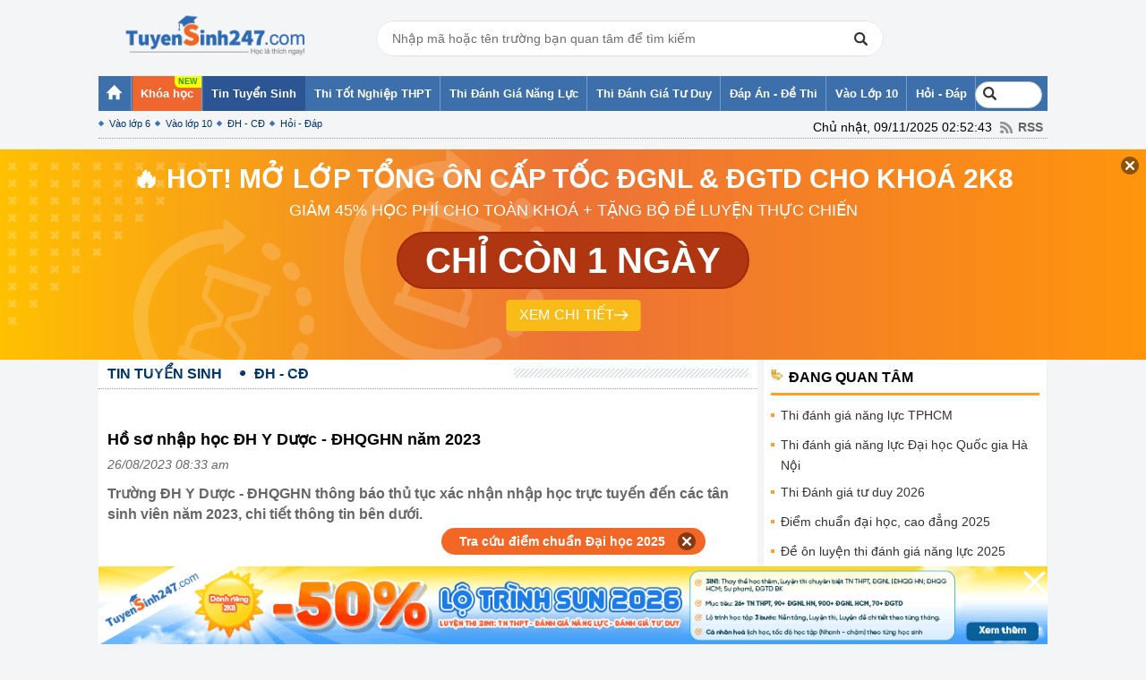

--- FILE ---
content_type: text/html; charset=UTF-8
request_url: https://thi.tuyensinh247.com/ho-so-nhap-hoc-dh-y-duoc-dhqghn-nam-2023-c24a77902.html
body_size: 20794
content:
<!DOCTYPE html PUBLIC "-//W3C//DTD XHTML 1.0 Transitional//EN" "http://www.w3.org/TR/xhtml1/DTD/xhtml1-transitional.dtd">
<html xmlns:fb='http://www.facebook.com/2008/fbml' xmlns="http://www.w3.org/1999/xhtml">
    <head>
        <meta http-equiv="Content-Type" content="text/html; charset=utf-8" />
<meta content="vi" http-equiv="content-language" />
<link rel="shortcut icon" href="https://thi.tuyensinh247.com/favicon.ico" />	
<meta name="robots" content="index, follow" />
<title>Hồ sơ nhập học ĐH Y Dược - ĐHQGHN năm 2023</title>
<meta name="keywords" content=",ĐH - CĐ"/>  
<meta name="description" content="Trường ĐH Y Dược - ĐHQGHN thông báo thủ tục xác nhận nhập học trực tuyến đến các tân sinh viên năm 2023, chi tiết thông tin"/>
<meta name="COPYRIGHT" content="Copyright (C) 2012 Tuyensinh247.com" />
<meta name="RESOURCE-TYPE" content="DOCUMENT" />
<meta name="DISTRIBUTION" content="GLOBAL" />
<meta property="fb:app_id" content="1785548044956761"/>
<meta property="og:type" content="article" />
<meta property="article:author" content="https://thi.tuyensinh247.com" />
<meta property="og:title" content="Hồ sơ nhập học ĐH Y Dược - ĐHQGHN năm 2023"/>
<meta property="og:description" content="Trường ĐH Y Dược - ĐHQGHN thông báo thủ tục xác nhận nhập học trực tuyến đến các tân sinh viên năm 2023, chi tiết thông tin bên dưới."/>
<meta property="og:url" content="https://thi.tuyensinh247.com/ho-so-nhap-hoc-dh-y-duoc-dhqghn-nam-2023-c24a77902.html"/>
<meta property="og:image" content="https://images.tuyensinh247.com/picture/article/2023/0826/ho-so-nhap-hoc-dai-hoc-y-duoc-dai-hoc-qghn-2023.jpg"/>
<link rel="image_src" href="https://images.tuyensinh247.com/picture/article/2023/0826/ho-so-nhap-hoc-dai-hoc-y-duoc-dai-hoc-qghn-2023.jpg"/>
<link rel="canonical" href="https://thi.tuyensinh247.com/ho-so-nhap-hoc-dh-y-duoc-dhqghn-nam-2023-c24a77902.html" />
<link rel="alternate" href="https://thi.tuyensinh247.com/ho-so-nhap-hoc-dh-y-duoc-dhqghn-nam-2023-c24a77902.html" hreflang="vi-vn">
<meta property="fb:pages" content="549439068457504" />
<link rel="alternate" title="RSS - ĐH - CĐ"  href="/dh-cd-c24.rss" type="application/rss+xml" /><!-- <link rel="stylesheet" type="text/css" href="/themes/style/homepage_38136.css"/> -->
<link rel="stylesheet" type="text/css" href="/themes/style/homepage_20200611.min.css?v=10"/>
<style>
    .page-content{
        width: 716px;
    }
    .page-content td{
        max-width: 100%;
    }
    img{
        max-width: 100%;
    }
    .btn_small_fix_container{text-align:center;position: fixed;bottom:10px;width: 100%;z-index: 1;}
    .btn_small_fix{margin: 0 auto;background:#f26725;width:275px;font-size: 14px;text-align: center;padding: 5px 10px 5px 10px;border-radius:20px;height:20px;}
    .btn_small_fix .fix_link{float:left;color: white;width:250px;height:100%;}
    .btn_small_fix .close_link{float:right;width: 21px;height:100%;}
    .tintuyensinh247com-details-below-content { width: 336px; height: 280px; }
    /*Css for ad_vungoi_group widget*/
    .ytb_sub{text-align:center;padding:5px 0;border-left:7px solid #44a601;border-radius:7px;background: #fcedd5;margin-bottom:5px}
    .ytb_sub>h3{font-size:24px;color:#44a601}
    /*Css for inject_content_ads widget*/
    .inject_cnt{padding: 10px 15px 5px;border-left: 7px solid #44a601;border-radius: 7px; background: #fcedd5; margin-bottom: 15px;}
    .dgnl_text_ad ul{list-style: disc;margin-left: 35px}
    /*Css for ad_vungoi_form_tv widget*/
    .form_tv_dgnl{padding:17px 17px 30px;background:#f1f1f1;border-top:5px dashed #b8b8b8;border-radius:0 20px}
    .form_tv_dgnl input{width:100%;padding:10px;box-sizing:border-box;background:0 0;outline:0;resize:none;border:0;font-family:Montserrat,sans-serif;transition:all .3s;border-bottom:2px solid #bebed2}
    .form_tv_dgnl input:focus{border-bottom:2px solid #0f50bf}
    .form_tv_dgnl button{padding:8px 12px;margin:8px 0 0;font-family:Montserrat,sans-serif;border:2px solid #1c70ff;background:#0f50bf;color:#fff;cursor:pointer;transition:all .3s;font-size:18px;text-transform:uppercase;font-weight:700;border-radius:5px}
    .form_tv_dgnl button:hover{background:#1055ce}
    .form_tv_dgnl label{display:block}
    .form_tv_dgnl h3{margin:0 0 12px;font-size:24px;text-transform:uppercase;color:#0f50bf}
    .form_tv_dgnl label strong{color:#262626}
    .form_tv_dgnl .inputFieldTxt{margin-bottom:18px}
</style>
<!-- <link rel="stylesheet" type="text/css" href="/themes/style/ad_vungoi_form_voucher.css?v=3"/> -->
<style>
    .video-container {position:relative;padding-bottom:56.25%;padding-top:30px;height:0;overflow:hidden;}
    .video-container iframe, .video-container object, .video-container embed {position:absolute;top:0;left:0;width:100%;height:100%;}
    .bn336x280 { width: 336px; height: 280px; }
    .bn300x600 { width: 300px; height: 600px; }
    a.tai-ngay {margin: 0 auto 10px auto;padding-left: 15px;display: block;color: #f9f9f9;font-weight: normal;font-size: 15px;width: 85px;background-image: -webkit-gradient(linear, left top, left bottom, from(#83B842), to(#629721));border-radius: 2px;border: 1px solid #468000;background-image: -moz-linear-gradient(center top , #83B842, #629721); text-align: left;}
    .khung-dep {padding: 0 0 10px 0;margin: 0 0 15px 0;background: #282828;border-radius: 5px;box-shadow: 0 4px 2px rgba(0, 0, 0, .075);border: 1px solid #ddd;} 
    .khung-dep span {display: block;overflow: hidden;color: #fff;margin: 0 0 10px 0;text-align: center;}
    .khung-dep span .red-color {display: inline;margin: auto;text-align: inherit;background: url(images/heart.png) no-repeat;height: 10px;color: transparent;}
    .khung-dep .span-2 {margin-top: -35px;}
    .khung-dep h4 {text-align: center;color: darkorange;font-size: 15px;margin: 0 0 10px 0;font-weight: 400;}
    .khung-dep h5 {font-weight: normal;color: #8DA5D6;text-align: center;font-size: 15px;}
    .khung-dep h4 span, .khung-dep h5 span {display: inline;font-weight: normal;}
    .khung-dep-2 {padding: 10px;background: none;}
    .khung-dep-2 a img, .khung-anh-sms img {border: 1px solid #ddd;border-radius: 4px;box-shadow: 0 1px 2px rgba(0, 0, 0, .075);padding: 5px;}
    .khung-dep-2 p {}
    .khung-dep-2 h2 {color: red;}
    .khung-dep-center {width: 210px;margin: auto;}
    .khung-dep-center-2 {margin-bottom: 0px;}
    .banner_res { max-width: 100%; text-align: center }
    #header h1.logo a span {
        background: url(/themes/images/logo448x152.png) no-repeat 0px 0;
        background-size: 200px;
        background-position: center;
    }
    #header div.logo a span {
        background: url(/themes/images/logo448x152.png) no-repeat 0px 0;
        background-size: 200px;
        background-position: center;
    }
    #header .main .event{
        overflow: hidden;
        background: no-repeat top left url(/themes/images/vietnam-waving-flag.png);
        background-size: 150px;
    }
    #header .tank-30-4{
        width: 90px;
        position: absolute;
        bottom: 0;
        left: -100px;
        z-index: 2;
        animation: to-left 6s infinite backwards linear;
    }
    @keyframes to-left {
        0%{
            left: -100px;
        }
        100%{
            left: 100%;
        }
    }
</style><script src="/js/jquery-1.7.2.min.js" type="text/javascript"></script>
<script src="/js/js_v1.js"></script>
<script src="/themes/js/jquery.tableofcontents.js?v=1" type="text/javascript"></script>
<!-- Facebook Pixel Code -->
<script>
!function(f,b,e,v,n,t,s){if(f.fbq)return;n=f.fbq=function(){n.callMethod?
n.callMethod.apply(n,arguments):n.queue.push(arguments)};if(!f._fbq)f._fbq=n;
n.push=n;n.loaded=!0;n.version='2.0';n.queue=[];t=b.createElement(e);t.async=!0;
t.src=v;s=b.getElementsByTagName(e)[0];s.parentNode.insertBefore(t,s)}(window,
document,'script','https://connect.facebook.net/en_US/fbevents.js');
fbq('init', '1445046295739925'); // Insert your pixel ID here.
fbq('track', 'PageView');
</script>
<noscript><img height="1" width="1" style="display:none"
src="https://www.facebook.com/tr?id=1445046295739925&ev=PageView&noscript=1"
/></noscript>
<!-- DO NOT MODIFY -->
<!-- End Facebook Pixel Code -->        <script>
            (function (i, s, o, g, r, a, m) {
                i['GoogleAnalyticsObject'] = r;
                i[r] = i[r] || function () {
                    (i[r].q = i[r].q || []).push(arguments);
                }, i[r].l = 1 * new Date();
                a = s.createElement(o),
                        m = s.getElementsByTagName(o)[0];
                a.async = 1;
                a.src = g;
                m.parentNode.insertBefore(a, m);
            })(window, document, 'script', '//www.google-analytics.com/analytics.js', 'ga');
            ga('create', 'UA-34018722-1', 'auto');
            ga('require', 'displayfeatures');
            ga('send', 'pageview');
        </script>

        <!-- Custom GTM variables -->
        <script>
            window.dataLayer = window.dataLayer || [];
            window.dataLayer.push({
                'for_class' : '12'
            });
        </script>
        <!-- End Custom GTM variables -->

        <!-- Google Tag Manager -->
        <script>(function(w,d,s,l,i){w[l]=w[l]||[];w[l].push({'gtm.start':
        new Date().getTime(),event:'gtm.js'});var f=d.getElementsByTagName(s)[0],
        j=d.createElement(s),dl=l!='dataLayer'?'&l='+l:'';j.async=true;j.src=
        'https://www.googletagmanager.com/gtm.js?id='+i+dl;f.parentNode.insertBefore(j,f);
        })(window,document,'script','dataLayer','GTM-TFQQDPQ');</script>
        <!-- End Google Tag Manager -->
        <!-- BEGIN SiteCTRL Script Để tạo backlink khi copy -->
        <script type="text/javascript">
            if (document.location.protocol == 'http:') {
                var Tynt = Tynt || [];
                Tynt.push('cDytG-MVar5j3Vacwqm_6l');
                (function () {
                    var s = document.createElement('script');
                    s.async = "async";
                    s.type = "text/javascript";
                    s.src = 'https://tcr.tynt.com/ti.js';
                    var h = document.getElementsByTagName('script')[0];
                    h.parentNode.insertBefore(s, h);
                })();
            }
        </script>
        <!-- END SiteCTRL Script -->
                
                        <script async src="https://pagead2.googlesyndication.com/pagead/js/adsbygoogle.js?client=ca-pub-8529835372050931" crossorigin="anonymous"></script>
                                        <script type="text/x-mathjax-config">
                    MathJax.Hub.Config({
                            displayAlign: "left",
                            showMathMenu: false,
                            messageStyle: "none",
                            SVG: {
                                scale: 120,
                                linebreaks: {
                                    automatic: true
                                }
                            },
                            "HTML-CSS": { scale: 100, linebreaks: { automatic: true }},
                            "CommonHTML": { scale: 100, linebreaks: { automatic: true }},
                            "SVG": { scale: 100},
                            tex2jax: {
                                inlineMath: [ ['$','$'], ["\\(","\\)"] ]
                            }
                        });
                </script>
                
                <script type="text/javascript" async src="https://cdnjs.cloudflare.com/ajax/libs/mathjax/2.7.0/MathJax.js?config=TeX-MML-AM_CHTML"></script>
                <!-- <script type="text/javascript" async src="https://images.tuyensinh247.com/js/mathjax-2.7.0/MathJax.js?config=TeX-MML-AM_CHTML"></script> -->
                

    </head>
    <body style="background:#F4F5F6">
        <!-- Google Tag Manager (noscript) -->
        <noscript><iframe src="https://www.googletagmanager.com/ns.html?id=GTM-TFQQDPQ"
        height="0" width="0" style="display:none;visibility:hidden"></iframe></noscript>
        <!-- End Google Tag Manager (noscript) -->
        <script>
            $(function () {
                var parent_id = '15';
                var controller_id = 'tsDetail';
                $('#menu_nav').children('li').each(function (i) {
                    var rel = $(this).attr('rel');
                    if (rel == parent_id) {
                        $(this).removeClass('active').addClass('active');
                    } else {
                        if ($(this).attr('class') != 'nav7') {
                            $(this).removeClass('active');
                        }
                    }
                    /*Truong hop 2*/
                    if (controller_id == 'tsHome' && i == 0) {
                        $(this).removeClass('active').addClass('active');
                    }
                });
            });
        </script>
        <div id="wrapper">
            <!--<div id="flash">
        <div class="main">
            <div class="left-flash">
            <div class="flash-cont"> <a target="_blank" title="BTec FPT tuyển sinh 2022" rel="nofollow" href="https://btec.fpt.edu.vn/r/ts2473"><img src="https://cdn.tuyensinh247.com/picture/2022/0706/floatingbanner-pc-120-400.png" alt="Btec FPT tuyển sinh 2022"></a> </div>
            </div>-->
           
            <!--<div class="right-flash">
                <div class="flash-cont"> <embed width="120px" height="400px" type="application/x-shockwave-flash" wmode="transparent" pluginspage="http://www.macromedia.com/go/getflashplayer" quality="high" src="http://images.tuyensinh247.com/tin/images/DK_nhan-dap-anTN.swf"></embed> </div>
            </div>-->
     
        </div>
    </div>                        
            <div id="header" style="padding-top: 0px">
                <!-- top_head banner -->
                <div class="main clearfix">
                                            <div class="clearfix fl relative">
                                                            <div class="logo"><a href="/home.html" title="Tin tức tuyển sinh"><span style="top:0px;"></span></a></div>
                             
                        </div>
                                        <div class="banner fl">
                        <div class="boxSearch">
                            <div class="inputSearch">
                                <input type="text" class="Inputsearch" id="inputSearch" placeholder="Nhập mã hoặc tên trường bạn quan tâm để tìm kiếm">
                                <i class="iconSearch"></i>
                            </div>
                            <div class="listResuilt dnone" id="listResults">
                                <div class="resuilt">
                                    <div class="groupItems history" id="university_search_result">
                                    </div>
                                </div>
                            </div>
                        </div>
                    </div>
                    <!-- Adsense  -->
<!--<div class="top_banner fr">
<a target="_blank" href="https://btec.fpt.edu.vn/r/ts2472" rel="nofollow"><img src="https://cdn.tuyensinh247.com/picture/2022/0706/topbanner-pc.png"/></a>
</div>-->                </div>
            </div>
            <div id="menu-navi">
                <div class="main">
                    <ul class="nav clearfix" id="menu_nav">
                        <li class="nav1"><a href="https://thi.tuyensinh247.com"><strong class="ic_home">&nbsp;</strong></a><ul class="sub-nav2"><li class="sub0"></li></ul></li><li class="item-menu__hight-light"><a href="https://tuyensinh247.com/" target="_blank"><strong>Khóa học</strong></a></li><li rel=15><a href="/thong-tin-tuyen-sinh-c15.html"><span><strong>Tin Tuyển Sinh</strong></span></a><ul class="sub-nav2"><li class="sub1"><a href="/dau-cap-c21.html">Vào lớp 6</a></li><li><a href="/vao-lop-10-c22.html">Vào lớp 10</a></li><li><a href="/dh-cd-c24.html">ĐH - CĐ</a></li><li><a href="/tu-van-tuyen-sinh.html">Hỏi - Đáp</a></li></ul></li><li rel=80><a href="https://thi.tuyensinh247.com/thi-dai-hoc-va-thi-tot-nghiep-thpt-2025-e763.html"><span><strong>Thi Tốt Nghiệp THPT</strong></span></a></li><li rel=64><a href="https://thi.tuyensinh247.com/thi-danh-gia-nang-luc-2025-e771.html"><span><strong>Thi Đánh Giá Năng Lực</strong></span></a></li><li rel=84><a href="https://thi.tuyensinh247.com/thi-danh-gia-tu-duy-e764.html"><span><strong>Thi Đánh Giá Tư Duy</strong></span></a></li><li rel=16><a href="/dap-an-de-thi-c16.html"><span><strong>Đáp Án - Đề Thi</strong></span></a><ul class="sub-nav2"><li class="sub5"><a href="/de-thi-thu-c31.html">Đề thi thử</a></li><li><a href="/de-thi-hoc-ki-c30.html">Đề thi học kì</a></li><li><a href="/dap-an-de-thi-tot-nghiep-thpt-c28.html">Đáp án đề thi tốt nghiệp thpt</a></li><li><a href="/dap-an-de-thi-dh-c27.html">Đáp án đề thi ĐH</a></li><li><a href="https://thi.tuyensinh247.com/de-on-luyen-thi-danh-gia-nang-luc-e767.html">Đề ôn luyện thi đánh giá năng lực</a></li><li><a href="/vao-lop-10-c29.html">Đề thi vào lớp 10</a></li><li><a href="/bi-quyet-hoc-thi-c32.html">Bí quyết học thi</a></li></ul></li><li rel=17><a href="https://thi.tuyensinh247.com/vao-lop-10-c22.html"><span><strong>Vào Lớp 10</strong></span></a></li><li rel=18><a href="https://thi.tuyensinh247.com/tu-van-tuyen-sinh.html"><span><strong>Hỏi - Đáp</strong></span></a><ul class="sub-nav2"><li class="sub7"><a href="/tu-van-huong-nghiep-c37.html">Tư vấn hướng nghiệp </a></li><li><a href="/de-thi-tuyen-dung-c38.html">Đề thi tuyển dụng</a></li></ul></li>                        <li class="nav7">
                            <div class="clearfix" style="position: relative; margin: 6px 0px;">
                                <form action="https://www.google.com.vn/cse" id="cse-search-box" target="_blank">
                                    <!-- <input type="hidden" name="cx" value="partner-pub-3084353470359421:1991872995" /> -->
                                    <input type="hidden" name="cx" value="005987552500378210436:u-mhbjffz-i" />
                                    <input type="hidden" name="ie" value="UTF-8" />
                                    <input type="text" placeholder="Tìm kiếm" name="q" id="keyword" size="14" />
                                </form>
                                <script type="text/javascript" src="https://www.google.com.vn/coop/cse/brand?form=cse-search-box&amp;lang=vi"></script>
                            </div>
                        </li>
                    </ul>
                                        <div class="rss"><span style="margin-right: 5px">Chủ nhật, 09/11/2025 02:52:43</span> <a href="/trang-chu.rss" class="ic_rss">RSS</a></div>
                </div>
            </div>
            <!-- top_all_site banner -->
<!--<p align="center">
<a target="_blank" href="https://thi.tuyensinh247.com/de-thi-thu-tot-nghiep-thpt-e16.html">
<img src="http://images.tuyensinh247.com/picture/2015/1124/de-thi-thu-8-mon.gif" alt="De thi thu THPT Quoc gia 2016" title="Đề thi thử THPT Quốc gia 2016"/>
</a>
</p>-->
<!--<p align="center">
<a target="_blank" href="https://thi.tuyensinh247.com/de-thi-thu-tot-nghiep-thpt-e16.html">
<img src="http://images.tuyensinh247.com/picture/2016/0704/680-90-huongdandethi.gif" alt="Dap an de thi THPT Quoc gia tat ca cac mon" title="Đáp án đề thi THPT Quốc gia 2016"/>
</a>
</p>-->            
            <div id="countdown" style="position:relative"></div>
            <script>
                $('#keyword').focusin(function() {
                    // $('#keyword').attr('style', 'background: #ffffff !important');
                    setTimeout(() => {
                        $('#keyword').css('width','188px').attr("placeholder", "Tìm kiếm...");
                    }, 10);
 
                })
            </script>
            <div id="container">
    <div class="main clearfix">
        <div class="box-container clearfix">
            <div class="box-left">
                <div class="pathway clearfix" style="margin-bottom: 10px;">
                    <ul class="path list_path clearfix">
                        <li class="begin"><a href="/thong-tin-tuyen-sinh-c15.html"><span class="home1">Tin Tuyển Sinh</span></a></li><li class="end"><a href="/dh-cd-c24.html"><span class="home1">ĐH - CĐ</span></a></li>                    </ul>
                    <span class="pattern">&nbsp;</span> 
                </div>
                <div class="addthis_toolbox clearfix" style="padding-left: 10px;">
    <div class="fb-like" data-size="large" data-href="https://thi.tuyensinh247.com/ho-so-nhap-hoc-dh-y-duoc-dhqghn-nam-2023-c24a77902.html" data-layout="button_count" data-action="like" data-show-faces="true" data-share="true"></div>
</div>
                <ul class="listQuickLink">
    </ul>                <div class="box-cont clearfix">
                    <div class="box_newss clearfix" style="padding:8px 0;">
                        <h1 class="title-detail"><strong>Hồ sơ nhập học ĐH Y Dược - ĐHQGHN năm 2023</strong></h1>
                        
                        <p style="color:#666666"><em><span class="postdate">26/08/2023 08:33 am</span></em></p>
                        <h2 class="Lead" style="font-family: tahoma, arial, helvetica, sans-serif; font-size: medium;">Trường ĐH Y Dược - ĐHQGHN thông báo thủ tục xác nhận nhập học trực tuyến đến các tân sinh viên năm 2023, chi tiết thông tin bên dưới.                        </h2>
                        <!-- table of content -->
                        <div id="tableofcontents"></div>
                        <div id="tableofcontentsFixed"></div>
                        <!-- table of content -->
                                        <div style="text-align:center">
                    <script async src="https://pagead2.googlesyndication.com/pagead/js/adsbygoogle.js?client=ca-pub-8529835372050931" crossorigin="anonymous"></script>
                    <!-- tin-details-top_728x90 -->
                    <ins class="adsbygoogle"
                        style="display:inline-block;width:728px;height:90px"
                        data-ad-client="ca-pub-8529835372050931"
                        data-ad-slot="9244125405"></ins>
                    <script>
                        (adsbygoogle = window.adsbygoogle || []).push({});
                    </script>
                </div>
                                    <table border="0" cellspacing="0" cellpadding="0" width="100%" id="data_des" class="page-content">
                            <tr>
                                <td style="font-family: tahoma, arial, helvetica, sans-serif; font-size: medium;" id="detail_new_content">
                                    <div id="mainContent">
                                        <p style="text-align: center;"><strong>Hồ sơ nhập học ĐH Y Dược - ĐHQGHN năm 2023</strong></p><p><span>Khi đến nhập học thí sinh phải chuẩn bị đầy đủ các giấy tờ chi tiết dưới đây:</span></p><p>1. Giấy báo thí sinh trúng tuyển đại học chính quy năm 2023: bản chính và 02 bản photocopy.</p><p>2. Giấy CMND/CCCD: 02 bản photocopy có công chứng và có bản chính để kiểm tra.</p><p>3. Bằng tốt nghiệp THPT hoặc tương đương (đối với thí sinh tốt nghiệp trước năm 2023): 01 bản photocopy có công chứng và có bản chính để kiểm tra. Giấy chứng nhận tốt nghiệp tạm thời (bản chính) (đối với thí sinh tốt nghiệp năm 2023).</p><p>4. Học bạ THPT hoặc tương đương: 01 bản photocopy có công chứng hoặc xác nhận của trường nơi tốt nghiệp và có bản chính để kiểm tra.</p><p>5. Giấy khai sinh: 01 bản sao y bản chính hoặc 01 bản photocopy có công chứng và có bản chính để kiểm tra.</p><p>6. Các giấy tờ xác nhận đối tượng ưu tiên được cộng điểm trong tuyển sinh: 01 bản photocopy có công chứng và có bản chính để kiểm tra.</p><p><span>7. Bản sơ yếu lý lịch</span> theo mẫu của Trường, có dán ảnh đóng dấu giáp lai và chứng nhận của chính quyền địa phương hoặc thủ trưởng cơ quan nơi bố (hoặc mẹ) công tác.</p><p>8. Lý lịch và giấy chuyển sinh hoạt Đảng, Đoàn (nếu có).</p><p>9. Phiếu báo nhân khẩu tạm vắng do cơ quan công an phường (xã) cấp kèm theo bản photocopy Giấy chứng minh nhân dân/Căn cước công dân (đối với sinh viên có nhu cầu đăng ký tạm trú).</p><p>10. Giấy chuyển đăng ký nghĩa vụ quân sự (đối với nam, trong độ tuổi làm nghĩa vụ quân sự).</p><p>11. Bản photocopy Thẻ bảo hiểm y tế (nếu có).</p><p>12. 01 ảnh 2x3, 04 ảnh 3x4 và 02 ảnh 6x9, chụp không quá 1 năm tính đến thời điểm nhập học.</p><p>13. Các khoản tiền:</p><p>a. Học phí tạm thu: 3.000.000đ.</p><p>b. Tiền làm thẻ sinh viên, làm tài liệu cho sinh viên: 89.000đ.</p>
<div style="text-align: center;margin-top: 10px;margin-bottom: 10px" >
    <script async src="//pagead2.googlesyndication.com/pagead/js/adsbygoogle.js"></script>
    <!-- tin-detail-inject-middle-content -->
    <ins class="adsbygoogle bn336x280"
         style="display:inline-block"
         data-ad-client="ca-pub-8529835372050931"
         data-ad-slot="1647501403"
         data-ad-format="auto"></ins>
    <script>
        (adsbygoogle = window.adsbygoogle || []).push({});
    </script>
</div>


<p>c. Tiền mua hồ sơ sức khoẻ và khám sức khoẻ: 180.000đ</p><p>d. Tiền ở ký túc xá (đối với sinh viên ở trong ký túc xá): Theo quy định chung.</p><p>e. Nhập hộ khẩu tạm trú (đối với sinh viên ở trong ký túc xá): Theo quy định chung.</p><p>f. Bảo hiểm y tế (bắt buộc): 851.000đ/15 tháng (từ 01/10/2023). Nếu đã có bảo hiểm y tế thì không phải đóng.</p><p><span>g. Bảo hiểm thân thể (tự nguyện): 360.000đ/khóa học 6 năm (đối với ngành Y khoa và RHM), 300.000đ/khóa học 5 năm (đối với ngành Dược học), 240.000đ/khóa học 4 năm (đối với các ngành còn lại).   </span></p><p><span><span><em>Chú ý:</em></span> Những thí sinh có nhu cầu đăng ký ở Ký túc xá, chuẩn bị thêm 01 giấy tờ xác nhận đối tượng ưu tiên (bản sao công chứng nếu có)</span></p>                                        <script type="text/javascript" defer>
                                            $(document).ready(function() {
                                                $("#mainContent").tableofcontents({
                                                    id: "#tableofcontents",
                                                    iconHome: '<img class="iconHome" src="/themes/images/icon-menu.png" >',
                                                    iconToggle: '<img class="iconToggle" src="/themes/images/icon-down.png" >'
                                                });
                                                $("#mainContent").tableofcontents({
                                                    id: "#tableofcontentsFixed",
                                                    iconHome: '<img class="iconHome" src="/themes/images/icon-menu.png" >',
                                                    iconToggle: '<img class="iconToggle" src="/themes/images/icon-down.png" >'
                                                });

                                                // toc static
                                                $('#tableofcontents .titleTOC').on('click',function(){
                                                    $('#tableofcontents > ul').toggle();
                                                }).toggle(function(){
                                                    $('#tableofcontents a.btnToggleMenu').css({'transform':'rotate(90deg)','transition':'all .4s'});
                                                },function(){
                                                    $('#tableofcontents a.btnToggleMenu').css({'transform':'rotate(0deg)','transition':'all .4s'});
                                                })
                                                // toc fixed
                                                $('#tableofcontentsFixed .titleTOC').on('click',function(){
                                                    $('#tableofcontentsFixed > ul').toggle();
                                                }).toggle(function(){
                                                    $('#tableofcontentsFixed a.btnToggleMenu').css({'transform':'rotate(90deg)','transition':'all .4s'});
                                                },function(){
                                                    $('#tableofcontentsFixed a.btnToggleMenu').css({'transform':'rotate(0deg)','transition':'all .4s'});
                                                })
                                                var menuOffset = $("#tableofcontents").offset().top;
                                                var menuHeight = $("#tableofcontents").height();
                                                // Thêm sự kiện scroll
                                                $(window).scroll(function() {
                                                    // Kiểm tra nếu vị trí cuộn vượt qua vị trí offset của menu
                                                    if ($(window).scrollTop() > menuOffset + menuHeight) {
                                                        // Thêm lớp "sticky" cho menu
                                                        $("#tableofcontentsFixed").fadeIn();
                                                    } else {
                                                        // Xóa lớp "sticky" nếu vị trí cuộn dưới vị trí offset của menu
                                                        $("#tableofcontentsFixed").fadeOut();
                                                    }
                                                });
                                            });
                                        </script>
                                    </div>
                                                                                                            <!-- Start Ad text giữa nội dung bài viết: 6731cc7077ae5f80378b4567  -->
            <div class="inject_cnt" id="inject_cnt_detail_article" style="display:none">
            <p><strong><span data-sheets-root="1">🔥 </span>2K8 XUẤT PHÁT SỚM &amp; LUYỆN THI TN THPT, ĐÁNH GIÁ NĂNG LỰC &amp; ĐGTD TRÊN TUYENSINH247</strong></p>
<ul>
<li data-sheets-root="1"><span data-sheets-root="1">Lộ trình luyện thi 26+ TN THPT, 90+/900+ ĐGNL, 70+ ĐGTD: </span><a href="https://tuyensinh247.com/lo-trinh-sun-lop12-luyen-thi-Tot-nghiep-dgnl-dgtd-r747.html?utm_source=Qccallout&amp;utm_medium=cpc&amp;utm_campaign=THPT_SUN2026&amp;utm_id=747&amp;utm_term=LINHPM&amp;utm_content=Qccallout1&amp;utm_site=thi.tuyensinh247.com&amp;ref_id=83397">Học thử ngay</a></li>
<li data-sheets-root="1"><span data-sheets-root="1">Luyện thi theo 3 giai đoạn: Nền tảng, luyện thi, luyện đề</span></li>
<li data-sheets-root="1">Học chủ động, nhanh, chậm theo tốc độ cá nhân</li>
</ul>
<ul></ul>        </div>
        <script>
        const callout_div_id= 'inject_cnt_detail_article';
        $(document).ready(function() {
            loadInjectAd();
        });

        function loadInjectAd(){
            let conten_wrapper_div_id="mainContent";
            // console.log('loadInjectAd ...');
            let count_el_p = $("#"+conten_wrapper_div_id+" > p").length;
            // console.log("Found p tag: "+ count_el_p);
            let inject_ads =  $("#inject_cnt_detail_article").detach();
            inject_ads.insertAfter($("#"+conten_wrapper_div_id+" > p").eq(Math.floor(count_el_p/2) - 1));
            $("#inject_cnt_detail_article").show();
            //Replace all a tag in inject_ads
            const callout_div = document.getElementById(callout_div_id);
            if (callout_div) {
                const callout_a_tags = callout_div.getElementsByTagName('a');
                for(let i=0; i<callout_a_tags.length; i++){
                    let anchor = callout_a_tags[i];
                    if (anchor.href) {
                        anchor.href = addQueryParamsToUrl(anchor.href, {utm_site: 'thi.tuyensinh247.com',ref_id: '77902'});
                    }
                };
            }

        }
        </script>
        <!-- end Ad text giữa nội dung bài viết: 6731cc7077ae5f80378b4567  -->
<!-- Start Ad text cuoi bai viet: 6731cd2477ae5f54388b4567  --> 
        <div class="dgnl_text_ad" style="padding: 7px 12px 5px; background: rgb(249, 249, 249); border-radius: 10px; margin-bottom: 15px; width: 98%;" id="bottom_content_text_ad">
            <p><strong>🔥 2K8 CHÚ Ý! LUYỆN THI TN THPT - ĐÁNH GIÁ NĂNG LỰC - ĐÁNH GIÁ TƯ DUY!</strong></p>
<ul>
<li>Em muốn xuất phát sớm nhưng chưa biết học từ đâu?</li>
<li>Em muốn luyện thi cùng TOP thầy cô giỏi hàng đầu cả nước?</li>
<li>Em muốn vừa luyện thi TN THPT vừa ĐGNL/ĐGTD mà không bị quá tải?</li>
</ul>
<p><strong>LỘ TRÌNH SUN 2026 - LUYỆN THI TN THPT - ĐGNL - ĐGTD (3IN1)</strong></p>
<ul>
<li>Luyện thi theo lộ trình: Nền tảng, luyện thi, luyện đề</li>
<li>Top thầy cô nổi tiếng cả nước hơn 15 năm kinh nghiệm</li>
<li>Ưu đãi học phí lên tới 50%. Xem ngay - <a href="https://tuyensinh247.com/lo-trinh-sun-lop12-luyen-thi-Tot-nghiep-dgnl-dgtd-r747.html?utm_source=textad2k8&amp;utm_medium=cpc&amp;utm_campaign=THPT_SUN2026&amp;utm_id=747&amp;utm_term=LINHPM&amp;utm_content=textad2k8" target="_blank">TẠI ĐÂY</a></li>
</ul>        </div>
        <script>
            const bottom_content_text_ad_id= 'bottom_content_text_ad';
                $(document).ready(function() {
                    const bottom_content_text_ad_div = document.getElementById(bottom_content_text_ad_id);
                    if (bottom_content_text_ad_div) {
                        const bottom_content_a_tags = bottom_content_text_ad_div.getElementsByTagName('a');
                        for(let i=0; i<bottom_content_a_tags.length; i++){
                            let anchor = bottom_content_a_tags[i];
                            if (anchor.href) {
                                anchor.href = addQueryParamsToUrl(anchor.href, {utm_site: 'thi.tuyensinh247.com',ref_id: '77902'});
                            }
                        };
                    }
                });
        </script>
        <!-- END Ad text cuoi bai viet: 6731cd2477ae5f54388b4567  -->

    <!-- Start Ad for Zalo group ad_vungoi_group-->
    <div class="ytb_sub">
        <h3 style="margin-bottom: 5px;">Group 2K8 ôn Thi ĐGNL &amp; ĐGTD Miễn Phí</h3>
        <p><a href="https://tuyensinh247.com/s/489cgC0X" target="_blank"  id="group_ad_link"><img id="group_ad_btn" src="https://w.ladicdn.com/s250x250/5f4df9eb12de6c65fd4c378c/join-group-20221129073656-rwr5b.png" alt=""></a></p>        
    </div>
    <!-- End Ad for Zalo group ad_vungoi_group-->
    
                                </td>
                            </tr>
                            <tr>
                                <td id="in_content_ads">
                                    <!--Banner pos: banner_id: 58bcbb657f8b9a86608b4567 -->
                                </td>
                            </tr>



                        </table>
                               <div style="text-align:center">                            
            <script async src="//pagead2.googlesyndication.com/pagead/js/adsbygoogle.js"></script>
            <!-- tin.tuyensinh247.com-details-below-content -->
            <ins class="adsbygoogle tintuyensinh247com-details-below-content"
                    style="display:inline-block"
                    data-ad-client="ca-pub-8529835372050931"
                    data-ad-slot="7627791406"></ins>
            <script>
            (adsbygoogle = window.adsbygoogle || []).push({});
            </script>
        </div>
                   
                        
                        	<div  class="box_right pad10 clearfix">
					<div class="clearfix bottom">
				<div style="margin-right:8px" class="fl">Xem thêm :</div>
				<div class="fl">
					<p class="bottom3">
						<a rel="dofollow" class="clblue1" title="Trường Đại học Y Dược- ĐH Quốc gia Hà Nội" href="/khoa-y-duoc-dh-quoc-gia-ha-noi-e645.html"><strong>Trường Đại học Y Dược- ĐH Quốc gia Hà Nội</strong></a>
					</p> 
				</div>
			</div>
						<div class="clearfix bottom">
				<div style="margin-right:8px" class="fl">Xem thêm :</div>
				<div class="fl">
					<p class="bottom3">
						<a rel="dofollow" class="clblue1" title="Hồ sơ nhập học tân sinh viên 2025" href="/ho-so-nhap-hoc-tan-sinh-vien-e651.html"><strong>Hồ sơ nhập học tân sinh viên 2025</strong></a>
					</p> 
				</div>
			</div>
						<div class="clearfix bottom">
				<div style="margin-right:8px" class="fl">Xem thêm :</div>
				<div class="fl">
					<p class="bottom3">
						<a rel="dofollow" class="clblue1" title="Thi đại học và thi tốt nghiệp THPT 2023" href="/thi-dai-hoc-va-thi-tot-nghiep-thpt-2023-e760.html"><strong>Thi đại học và thi tốt nghiệp THPT 2023</strong></a>
					</p> 
				</div>
			</div>
			        
	</div>
	                        <div>
                                                    </div>
                    </div>
                </div>
                <!--
                <div id="share_face">

                </div>
                -->
                <div class="cm_new">
                    <div class="tag">
                                            </div>

                        <!--<div style="margin:10px 0" class="clearfix"><button class="btn-while" type="submit" onclick="$('#comment_body').focus();"><span><strong>Viết bình luận</strong></span></button></div>-->

                    <div id="cmt"> <h2>
                            Viết bình luận: Hồ sơ nhập học ĐH Y Dược - ĐHQGHN năm 2023                        </h2></div>
                    <ul class="clearfix viet_bl">
    <li class="clearfix">
        <input type="text" value="Họ và tên" id="username" onfocus="if (this.value == this.defaultValue) this.value = '';" onblur="if (this.value == this.defaultValue || this.value == '') this.value = this.defaultValue"> &nbsp;
        <input type="text" value="Địa chỉ mail" id="email" onfocus="if (this.value == this.defaultValue) this.value = '';" onblur="if (this.value == this.defaultValue || this.value == '') this.value = this.defaultValue">
    </li>
    <li><textarea style="width: 670px; height: 115px;" id="comment_body" placeholder="Nhập câu hỏi của bạn để được hỗ trợ nhanh nhất!"></textarea></li>
    <!--<li>
    	<img width="50" height="25" name="captcha" src="https://thi.tuyensinh247.com/capcha/captcha.php"> <a href="javascript:" onclick="reloadCaptcha('captcha','https://thi.tuyensinh247.com/capcha');">Change</a>
    </li>
    -->
    <li class="last">
    	<button type="submit" class="btn-while" id="submit_comment"><span><strong>Gửi bình luận</strong></span></button>
    </li>
    <li>
    	<div id="result" style="color:red;"></div>
    </li>
</ul>                    <script>
$(function(){
	$('#submit_comment').click(function(){
		var username=$('#username').val();
		var email=$('#email').val();
		var comment_body=$('#comment_body').val();
		var error='';
		if(username=='Họ và tên')
		{
			error+='Vui lòng nhập họ và tên!<br>';
		}
		if(email=='Địa chỉ mail')
		{
			error+='Vui lòng nhập email!<br>';
		}
		if(comment_body=='')
		{
			error+='Vui lòng nhập nội dung bình luận!<br>';
		}
		if(error!='')
		{
			$('#result').html(error);
		}
		else
		{
			loadingAjax();
			$.ajax({
				type: "POST",
				url: '/tsAjax/comment',
				data: {
					username:username,
					email:email,
					comment_body:comment_body,
					article_id:'77902'
				},
				success: function(resp){
					closeLoadingAjax();
					if(resp['status']==1)
					{
						$('#result').css('color','blue');
						resetForm('');
					}
					else
					{
						$('#result').css('color','red');
					}
					$('#result').html(resp['error']);
				}
			});	
		}
	});
})

function resetForm(id)
{
	$('#username'+id+'').val('');
	$('#email'+id+'').val('');
	$('#comment_body'+id+'').val('');
}

function submitReply(comment_id)
{
	var username=$('#username'+comment_id+'').val();
	var email=$('#email'+comment_id+'').val();
	var comment_body=$('#comment_body'+comment_id+'').val();
	var error='';
	if(username=='Họ và tên')
	{
		error+='Vui lòng nhập họ và tên!<br>';
	}
	if(email=='Địa chỉ mail')
	{
		error+='Vui lòng nhập email!<br>';
	}
	if(comment_body=='')
	{
		error+='Vui lòng nhập nội dung bình luận!<br>';
	}
	if(error!='')
	{
		$('#result'+comment_id+'').html(error);
	}
	else
	{
		loadingAjax();
		$.ajax({
			type: "POST",
			url: '/tsAjax/postReply',
			data: {
				username:username,
				email:email,
				comment_body:comment_body,
				comment_id:comment_id
			},
			success: function(resp){
				closeLoadingAjax();
				if(resp['status']==1)
				{
					$('#result'+comment_id+'').css('color','blue');
					resetForm(comment_id);
				}
				else
				{
					$('#result'+comment_id+'').css('color','red');
				}
				$('#result').html(resp['error']);
			}
		});	
	}
}

function report(comment_id,reply_id)
{
	var type_id='';
	$('input[name="report'+comment_id+reply_id+'"]').each(function(){
		if($(this).is(":checked"))
		{
			type_id =$(this).val();
		}
	});
	$.ajax({
		type: "POST",
		url: '/tsAjax/report',
		data: {
			comment_id:comment_id,
			reply_id:reply_id,
			type_id:type_id
		},
		success: function(resp)
		{
			if(resp==-2)
			{
				alert('Bạn đã chọn báo vi phạm bình luận này rồi!');
			}
			else
			{
				alert('Báo vi phạm thành công!');
			}
			closeLoadingAjax();
		}
	});
}
</script>
<ul class="clearfix box_commet"  id="comment_txt">
</ul>
<script type="text/javascript">
$( document ).ready(function() {
	loadCommentDetail(0);
});
function loadCommentDetail(begin){	
	loadingAjax();
	if(begin>0){
		$("#over_view_child_"+begin).hide();
	}
	$.ajax({
		type: "POST",
		url: '/tsAjax/loadCommentDetail',
		data: {
			article_id:'77902',
			begin:begin
		},
		success: function(resp){
			if(resp!=1){			
		        var a=$.parseJSON(resp);
		        var i=0;
		        var tmp = 0;		       
		        $.each(a, function( index, value ) {			        			           
					var html="";
					if(value.id != tmp && value.id > 0){
						i++;      	           	  
		      			html='<li class="clearfix">'+
								'<img height="50" width="50" src="https://images.tuyensinh247.com/tin/images/avt_share.png">'+
								'<div class="fl col-420">'+
									'<div class="clearfix"><p class="reset" style="text-align:justify">'
										+value.description+
									'</p>'+
										'<div class="mar-top">'+
											'<div class="fl"><strong class="clorange">'+value.username+'</strong>'+
											'<span class="s11 clgray"> '+value.create_date+'</span></div>'+
											'<div class="fr">'+
												'<a class="forward" rel="nofollow" onclick="showform_cm('+value.id+')">Trả lời</a>'+
											'</div>'+
										'</div>'+  
									'</div>'+								
									'<div id="box_comment_'+value.id+'" ></div>'+
								'</div>'+					
								'<div class="sub_box-coment fl" id="child_comment_'+value.id+'"></div>'+ 
							'</li>';
			       		$("#comment_txt").append(html);
			       		tmp =value.id;
				        begin = tmp;			       		
			       	}
					var html_child="";
			       	if(value.id_child >0){
				       	html_child='<li class="clearfix">'+
										'<img height="50" width="50" src="https://images.tuyensinh247.com/tin/images/avt_share.png">'+
										'<div class="fl col-420">'+
											'<div class="clearfix"><p class="reset" style="text-align:justify">'
												+value.description_child+
												'</p>'+
												'<div class="mar-top">'+
													'<div class="fl"><strong class="clorange">'+value.username_child+'</strong>'+
													'<span class="s11 clgray"> '+value.create_date_child+'</span></div>'+											
												'</div>'+  
											'</div>'+
										'</div>'+
									'</li>';
				       	$("#child_comment_"+value.id).append(html_child);
			       	}			       		             				       	
	      	 	});
	      	 	if(i >= 20){
	      			 $("#comment_txt").append('<a class="clblue" rel="nofollow" onclick="loadCommentDetail('+begin+')" id="over_view_child_'+begin+'" style="margin-left: 45%;text-decoration: underline;cursor:pointer;">Xem Thêm</a>');
	      	 	}
		       
			}	
			closeLoadingAjax(); 
		}
	});	
}
function showform_cm(id_comment){
	$('#box_comment_'+id_comment).html(
		'<ul style="" id="reply'+id_comment+'" class="clearfix viet_bl">'+
			'<li class="clearfix">'+
				'<input type="text" id="username'+id_comment+'" onblur="if (this.value == this.defaultValue || this.value == \'\') this.value = this.defaultValue" onfocus="if (this.value == this.defaultValue) this.value = \'\';" value="Họ và tên"> &nbsp;'+
				'<input type="text" id="email'+id_comment+'" onblur="if (this.value == this.defaultValue || this.value == \'\') this.value = this.defaultValue" onfocus="if (this.value == this.defaultValue) this.value = \'\';" value="Địa chỉ mail">'+
			'</li>'+
			'<li class="clearfix"><textarea id="comment_body'+id_comment+'" style=" width:412px; height:120px;">&nbsp;</textarea></li>'+
			'<li class="clearfix">'+
				'<div class="fl">'+
					'<button onclick="submitReply('+id_comment+');" class="btn-while" type="submit"><span><strong>Gửi phản hồi</strong></span></button>'+
				'</div>'+
				'<div class="fr">'+
				'</div>'+
			'</li>'+
			'<li style="color:red;" id="result'+id_comment+'">'+
			'</li>'+
		'</ul>'
	);	
}

</script>  
                </div>
                <div class="box-other clearfix">
                    <div class="title_other">
                        <h3><a href="/dh-cd-c24.html">Các tin mới nhất</a></h3>
                    </div>
                    <ul class="list clearfix">
                                                            <li class="clearfix"><a href="/thong-tin-ve-ki-thi-danh-gia-nang-luc-dhqghn-nam-2026-c24a87727.html">Lịch đăng ký dự thi và lịch thi HSA 2026 - Thi đánh giá năng lực ĐHQGHN</a> (07/11/2025)</li>
                                                                        <li class="clearfix"><a href="/truong-dai-hoc-chu-van-an-doi-ten-thanh-truong-dai-hoc-intracom-c24a87719.html">Trường Đại học Chu Văn An đổi tên thành trường Đại học Intracom</a> (06/11/2025)</li>
                                                                        <li class="clearfix"><a href="/thoi-gian-cac-truong-dai-hoc-cong-bo-phuong-an-tuyen-sinh-2026-c24a87718.html">Thời gian các trường Đại học công bố phương án tuyển sinh 2026</a> (06/11/2025)</li>
                                                                        <li class="clearfix"><a href="/nam-2026-bo-giao-duc-se-giam-sat-thi-danh-gia-nang-luc-cua-cac-truong-c24a87694.html">Năm 2026, Bộ Giáo dục sẽ giám sát thi đánh giá năng lực của các trường</a> (04/11/2025)</li>
                                                        </ul>
                </div>
                <div class="box_other pad10 clearfix">
                    <style>
                        .match_content { width: 716px;height: 200px }
                    </style>
                    <script async src="//pagead2.googlesyndication.com/pagead/js/adsbygoogle.js"></script>
                    <!-- tin-details-matched-content-csi -->
                    <ins class="adsbygoogle match_content"
                         style="display:inline-block"
                         data-ad-client="ca-pub-8529835372050931"
                         data-ad-slot="6785943404"></ins>
                    <script>
                            (adsbygoogle = window.adsbygoogle || []).push({});
                    </script>
                </div>
            </div>
            <div class="box-center">
                <div class="box_right fl">
                    <div class="portlet" id="yw0">
<div class="portlet-content">
<div class="bor events">
    <div class="title-style clearfix">
    	<h2 class="ic_1"><strong>Đang quan tâm</strong></h2>
    </div>
    <ul class="list-col">
    	            <li class="last"><a href="/thi-danh-gia-nang-luc-tphcm-e766.html" title="Thi đánh giá năng lực TPHCM">Thi đánh giá năng lực TPHCM</a></li>
                        <li class="last"><a href="/thi-danh-gia-nang-luc-dai-hoc-quoc-gia-ha-noi-e765.html" title="Thi đánh giá năng lực Đại học Quốc gia Hà Nội">Thi đánh giá năng lực Đại học Quốc gia Hà Nội</a></li>
                        <li class="last"><a href="/thi-danh-gia-tu-duy-e764.html" title="Thi Đánh giá tư duy 2026">Thi Đánh giá tư duy 2026</a></li>
                        <li class="last"><a href="/diem-chuan-dai-hoc-e467.html" title="Điểm chuẩn đại học, cao đẳng 2025">Điểm chuẩn đại học, cao đẳng 2025</a></li>
                        <li class="last"><a href="/de-on-luyen-thi-danh-gia-nang-luc-e767.html" title="Đề ôn luyện thi đánh giá năng lực 2025">Đề ôn luyện thi đánh giá năng lực 2025</a></li>
                        <li class="last"><a href="/truong-dai-hoc-bach-khoa-ha-noi-e208.html" title="Đại học Bách Khoa Hà Nội">Đại học Bách Khoa Hà Nội</a></li>
                        <li class="last"><a href="/truong-dai-hoc-quoc-gia-tphcm-e88.html" title="Đại học Quốc gia TPHCM">Đại học Quốc gia TPHCM</a></li>
                        <li class="last"><a href="/truong-dai-hoc-quoc-gia-ha-noi-e80.html" title="Đại học Quốc Gia Hà Nội">Đại học Quốc Gia Hà Nội</a></li>
                </ul>
</div>
<div class="bor"><span class="pattern">&nbsp;</span></div></div>
</div>
                    <div class="bor" style="min-width: 300px"> 

                    <script async src="https://pagead2.googlesyndication.com/pagead/js/adsbygoogle.js?client=ca-pub-8529835372050931"
                        crossorigin="anonymous"></script>
                    <!-- tin-details-right-300x600 -->
                    <ins class="adsbygoogle"
                        style="display:block"
                        data-ad-client="ca-pub-8529835372050931"
                        data-ad-slot="3197591801"
                        data-ad-format="auto"
                        data-full-width-responsive="true"></ins>
                    <script>
                        (adsbygoogle = window.adsbygoogle || []).push({});
                    </script>
                    </div>
                    <div class="bor">
    <div class="title-style clearfix">
        <h2 class="ic_1"><strong>Tin tức mới nhất</strong></h2>
    </div>
    <ul class="list-col" id="list_courses">
                        <li   ><a  title="Đề thi giữa kì 1 lớp 12 môn Toán 2025 - THPT Na Rì "  href="https://thi.tuyensinh247.com/de-thi-giua-ki-1-lop-12-mon-toan-2025-thpt-na-ri-c30a87729.html">Đề thi giữa kì 1 lớp 12 môn Toán 2025 - THPT Na Rì</a></li>
                                <li   class="bg_kh"><a  title="Đề thi giữa kì 1 lớp 12 môn Toán 2025 - THPT Yên Mô "  href="https://thi.tuyensinh247.com/de-thi-giua-ki-1-lop-12-mon-toan-2025-thpt-yen-mo-c30a87728.html">Đề thi giữa kì 1 lớp 12 môn Toán 2025 - THPT Yên Mô</a></li>
                                <li   ><a  title="Lịch đăng ký dự thi và lịch thi HSA 2026 - Thi đánh giá năng lực ĐHQGHN "  href="https://thi.tuyensinh247.com/thong-tin-ve-ki-thi-danh-gia-nang-luc-dhqghn-nam-2026-c24a87727.html">Lịch đăng ký dự thi và lịch thi HSA 2026 - Thi đánh giá năng lực ĐHQGHN</a></li>
                                <li   class="bg_kh"><a  title="Đề xuất không công bố công khai điểm thi, điểm kiểm tra của học sinh "  href="https://thi.tuyensinh247.com/de-xuat-khong-cong-bo-cong-khai-diem-thi-diem-kiem-tra-cua-hoc-sinh-c67a87726.html">Đề xuất không công bố công khai điểm thi, điểm kiểm tra của học sinh</a></li>
                                <li   ><a  title="Đề thi giữa kì 1 lớp 10 môn Toán 2025 - THPT Chu Văn An "  href="https://thi.tuyensinh247.com/de-thi-giua-ki-1-lop-10-mon-toan-2025-thpt-chu-van-an-c30a87725.html">Đề thi giữa kì 1 lớp 10 môn Toán 2025 - THPT Chu Văn An</a></li>
                                <li   class="bg_kh"><a  title="Đề thi giữa kì 1 lớp 12 môn Toán 2025 - THPT Phan Ngọc Hiển "  href="https://thi.tuyensinh247.com/de-thi-giua-ki-1-lop-12-mon-toan-2025-thpt-phan-ngoc-hien-c30a87724.html">Đề thi giữa kì 1 lớp 12 môn Toán 2025 - THPT Phan Ngọc Hiển</a></li>
                                <li style="display:none"  ><a  title="Dự kiến thi vào lớp 10 Hà Nội 2026 sau thi tốt nghiệp THPT "  href="https://thi.tuyensinh247.com/du-kien-thi-vao-lop-10-ha-noi-2026-sau-thi-tot-nghiep-thpt-c22a87723.html">Dự kiến thi vào lớp 10 Hà Nội 2026 sau thi tốt nghiệp THPT</a></li>
                                <li style="display:none"  class="bg_kh"><a  title="Đề thi giữa kì 1 lớp 11 môn Toán 2025 - THPT Huỳnh Thúc Kháng "  href="https://thi.tuyensinh247.com/de-thi-giua-ki-1-lop-11-mon-toan-2025-thpt-huynh-thuc-khang-c30a87722.html">Đề thi giữa kì 1 lớp 11 môn Toán 2025 - THPT Huỳnh Thúc Kháng</a></li>
                                <li style="display:none"  ><a  title="Đề thi giữa kì 1 lớp 10 môn Toán 2025 - THPT Huỳnh Thúc Kháng "  href="https://thi.tuyensinh247.com/de-thi-giua-ki-1-lop-10-mon-toan-2025-thcs-huynh-thuc-khang-c30a87721.html">Đề thi giữa kì 1 lớp 10 môn Toán 2025 - THPT Huỳnh Thúc Kháng</a></li>
                                <li style="display:none"  class="bg_kh"><a  title="Trường Đại học Chu Văn An đổi tên thành trường Đại học Intracom "  href="https://thi.tuyensinh247.com/truong-dai-hoc-chu-van-an-doi-ten-thanh-truong-dai-hoc-intracom-c24a87719.html">Trường Đại học Chu Văn An đổi tên thành trường Đại học Intracom</a></li>
                                <li style="display:none"  ><a  title="Thời gian các trường Đại học công bố phương án tuyển sinh 2026 "  href="https://thi.tuyensinh247.com/thoi-gian-cac-truong-dai-hoc-cong-bo-phuong-an-tuyen-sinh-2026-c24a87718.html">Thời gian các trường Đại học công bố phương án tuyển sinh 2026</a></li>
                                <li style="display:none" class="bg_kh last" ><a  title="Bộ GD: Lương của hầu hết giáo viên thấp hơn ngành y tế, xây dựng "  href="https://thi.tuyensinh247.com/bo-gd-luong-cua-hau-het-giao-vien-thap-hon-nganh-y-te-xay-dung-c67a87717.html">Bộ GD: Lương của hầu hết giáo viên thấp hơn ngành y tế, xây dựng</a></li>
                    </ul>
    <div class="button_nv">
        <div class="bg_row"> <a rel="nofollow" href="javascript:" class="next" id="course_prev">&nbsp;</a> <a rel="nofollow" href="javascript:" class="previ" id="course_next">&nbsp;</a></div>
    </div>
</div>





                                                                                                    <!--<a title="Luyện thi cấp tốc môn toán năm 2014  Thầy Phạm Quốc Vượng" target="_blank" href="http://bit.ly/1oNr4BJ"><img src="http://images.tuyensinh247.com/learning/images/M.To%C3%A1n-300.jpg" /></a>--><!--
<div class="ad">
	
</div>
-->
                           <div id="sticky_ad_bottom">
            <div class="clearfix">
                <script async src="//pagead2.googlesyndication.com/pagead/js/adsbygoogle.js"></script>
                <!-- tin-right-bottom_res -->
                <ins class="adsbygoogle banner_res"
                    style="display:block"
                    data-ad-client="ca-pub-8529835372050931"
                    data-ad-slot="1160042208"
                    data-ad-format="auto"></ins>
                <script>
                (adsbygoogle = window.adsbygoogle || []).push({});
                </script>
            </div>
        </div>
        <script>
            var ad_location = $('#sticky_ad_bottom').offset().top;
            $(window).scroll(function () {
                var curloca = $(window).scrollTop();
                if (curloca > ad_location) {
                    $('#sticky_ad_bottom').css('position', 'fixed');
                    $('#sticky_ad_bottom').css('top', '30px');
                    $('#sticky_ad_bottom').css('z-index', '200');
//                            $('#sticky_ad').css('width', '300px');
                }
                if (curloca <= ad_location) {
                    $('#sticky_ad_bottom').css('position', 'static');
                    $('#sticky_ad_bottom').css('top', '!important');
                    $('#sticky_ad_bottom').css('z-index', '!important');
                }
            });
        </script>
       
            
                </div>
            </div>
        </div>

    </div>
</div>

    <!-- Banner id:1760944395624-->    <div class="btn_small_fix_container"   style="bottom:100px">
        <div class="btn_small_fix"   style="bottom:100px">
        <a class="fix_link" href="https://diemthi.tuyensinh247.com/diem-chuan.html" target="_blank"><strong>Tra cứu điểm chuẩn Đại học 2025</strong></a>
            <div title="Tắt hiển thị" class="close_link" onclick="closeFloatBtn();"><img src="https://cdn.tuyensinh247.com/countdown/pc-v1/images/icon-close.png"></div>
        </div>
    </div>
    <script type="text/javascript">
        function closeFloatBtn() {
            setCookie('close_bottom_btn_hourly', 1, 1);
            $('.btn_small_fix_container').hide();
        }
    </script>
                <div class="main">
                <div class="banner_fooder relative" id="banner_footer">
                    <a href="javascript:closeBottomBanner()" class="ic_close" style="width:100px;top: 5px"></a>
                    <a href="https://tuyensinh247.com/lo-trinh-sun-lop12-luyen-thi-Tot-nghiep-dgnl-dgtd-r747.html?utm_source=lop12&utm_medium=Banner&utm_campaign=THPT_Sun2026&utm_id=747&utm_term=quynhtt&utm_content=pcpopup"                        title="">
                        <img src="https://images.tuyensinh247.com/picture/2025/0702/1151x95-popup-pc-27.gif" alt="">
                    </a>
                </div>        
            </div>
                <script type="text/javascript">

        function closeBottomBanner() {
            setCookie('has_view_bottom_banner_hourly', 1, 1);
            $('#banner_footer').hide();
            $(".btn_small_fix_container").css("bottom",'10px');
        }
    </script>
    <script type="text/javascript">
    var page_class_id = 12;
    var kythi_dgnl = 0;
        var countdown_id = '684ff3ea77ae5f4b358b4567';
    function sendGAEvent(categories, actions, label, value) {
        if ((typeof dataLayer !== 'undefined') && (dataLayer !== null)) {
            dataLayer.push({
                event: 'track-user-event',
                eventProps: {
                    category: categories,
                    action: actions,
                    label: label,
                    value: value
                }
            });
        } else {
            console.log('ts247: dataLayer is not initialized');
        }
    }
    function setCookie(cname, cvalue, exhours) {
        var d = new Date();
        d.setTime(d.getTime() + (exhours * 60 * 60 * 1000));
        var expires = "expires=" + d.toUTCString();
        document.cookie = cname + "=" + cvalue + "; " + expires + "; path=/";
    }
    function getCookie(cname) {
        var name = cname + "=";
        var ca = document.cookie.split(';');
        for (var i = 0; i < ca.length; i++) {
            var c = ca[i];
            while (c.charAt(0) === ' ')
                c = c.substring(1);
            if (c.indexOf(name) !== -1)
                return c.substring(name.length, c.length);
        }
        return "";
    }
    function loadCssCountdown(){
        var element = document.createElement("link");
        element.setAttribute("rel", "stylesheet");
        element.setAttribute("type", "text/css");
        element.setAttribute("href", "https://cdn.tuyensinh247.com/countdown/pc-v2/theme_1.css");
        document.getElementsByTagName("head")[0].appendChild(element);
    }
    function loadJsCountdown(cb){
        var script_elm_id = 'flipclock_sdk';
        var js, fjs = document.getElementsByTagName('script')[0];
        if (document.getElementById(script_elm_id)) {return;}
        js = document.createElement('script'); js.id = script_elm_id;js.type="text/javascript";
        js.src = "https://images.tuyensinh247.com/pc-countdown/flipclock.min.js";
        js.onload=cb;
        fjs.parentNode.insertBefore(js, fjs);
    }
    var cd_counter;
    var cd_hour = 0;
    var cd_minute = 0;
    var cd_second = 0;
    function cd_timer() {
        if (cd_second === 0) {
            cd_second = 59;
            if (cd_minute === 0) {
                cd_minute = 59;
                cd_hour = cd_hour - 1;
            } else {
                cd_minute = cd_minute - 1;
            }
        } else {
            cd_second = cd_second - 1;
        }

        if (cd_hour < 10) {
            $("#g_countdown_hour").html('0' + cd_hour);
        } else {
            $("#g_countdown_hour").html(cd_hour);
        }

        if (cd_minute < 10) {
            $("#g_countdown_min").html('0' + cd_minute);
        } else {
            $("#g_countdown_min").html(cd_minute);
        }

        if (cd_second < 10) {
            $("#g_countdown_second").html('0' + cd_second);
        } else {
            $("#g_countdown_second").html(cd_second);
        }
        if ((cd_hour <= 0) && (cd_minute <= 0) && (cd_second <= 0)) {
            clearInterval(cd_counter);
            return;
        }
    }                
    function buildCountDownClock(start_time,end_time,notify_time,end_notify_time,current_time,text1,text2,target_url,title,new_tab,disable_countdown,coundown_replace_text){
        if((current_time > end_notify_time) || (current_time < notify_time)){//
            return '';   
        }
        loadCssCountdown();
        var target_blank = new_tab ?'target="_blank"':'';
        var remain_text = current_time < start_time ? 'Bắt đầu sau':'Chỉ còn';
        var remain_time_in_seconds = current_time < start_time? (start_time-current_time) : (end_time - current_time);
        var html ='';
        if(disable_countdown){
            html += '<a href="'+target_url+'" class="pc-countdown" title="'+title+'" '+target_blank+'>';
            html += '    <div class="bg-countdown"></div>';
            html += '    <div class="coundown_main_title">'+text1+'</div>';
            html += '    <p>'+text2+'</p>';
            html += '    <div class="run-clock"><div class="coundown_main_title run-text">'+coundown_replace_text+'</div></div>';
            html += '    <div class="top10"><span class="action-click">Xem chi tiết<img src="https://cdn.tuyensinh247.com/countdown/pc-v1/images/icon-right.png"></span></div>';
            html += '    ';
            html += '';
            html += '</a>';
            html += '<a href="javascript:closeCountdown()" class="close-banner"><img src="https://cdn.tuyensinh247.com/countdown/pc-v1/images/icon-close.png"></a>';
            var countdownDiv = document.getElementById('countdown');
            countdownDiv.innerHTML = html;
            var pc_ad_top2 = document.getElementById('pc_ad_top2');
            if(pc_ad_top2 != undefined){
                pc_ad_top2.style.display = "none";
            }
            return;
        }
        if(remain_time_in_seconds < 86400 && remain_time_in_seconds >0){//Con it hon 24h thi bat clock
            cd_hour = Math.floor(remain_time_in_seconds/3600);
            cd_minute = Math.floor((remain_time_in_seconds - cd_hour*3600)/60);
            cd_second = remain_time_in_seconds - cd_hour*3600 - cd_minute *60;
            html += '<a href="'+target_url+'" class="pc-countdown" title="'+title+'" '+target_blank+'>';
            html += '    <div class="bg-countdown"></div>';
            html += '    <div class="coundown_main_title">'+text1+'</div>';
            html += '    <p>'+text2+'</p>';
            html += '    <ul class="run-clock">';
            html += '        <li><span><b>'+remain_text+'</b></span></li>';
            html += '        <li><span><strong id="g_countdown_hour">'+cd_hour+'</strong><p>Giờ</p></span></li>';
            html += '        <li><span><strong id="g_countdown_min">'+cd_minute+'</strong><p>Phút</p></span></li>';
            html += '        <li><span><strong id="g_countdown_second">'+cd_second+'</strong><p>Giây</p></span></li>';
            html += '    </ul>';
            html += '    <div class="top10"><span class="action-click">Xem chi tiết<img src="https://cdn.tuyensinh247.com/countdown/pc-v1/images/icon-right.png"></span></div>';
            html += '</a>';
            html += '<a href="javascript:closeCountdown()" class="close-banner"><img src="https://cdn.tuyensinh247.com/countdown/pc-v1/images/icon-close.png"></a>';
            var countdownDiv = document.getElementById('countdown');
            countdownDiv.innerHTML = html;
            var cd_counter = setInterval(cd_timer, 1000);
            var pc_ad_top2 = document.getElementById('pc_ad_top2');
            if(pc_ad_top2 != undefined){
                pc_ad_top2.style.display = "none";
            }
            
        }else{//Con lon hon 1 ngay thi hien thi so ngay
            var display_text = '';
            if(remain_time_in_seconds >= 86400){
                var remain_day = Math.floor(remain_time_in_seconds / 86400);
                if(current_time >= start_time){
                    remain_text ="Chỉ còn";
                    display_text = remain_text+' '+remain_day+' ngày';
                }
                if(current_time < start_time){
                    remain_text ="Bắt đầu sau";
                    display_text = remain_text+' '+remain_day+' ngày';
                }
            }else {
                display_text ='';
            }
            html += '<a href="'+target_url+'" class="pc-countdown" title="'+title+'" '+target_blank+'>';
            html += '    <div class="bg-countdown"></div>';
            html += '    <div class="coundown_main_title">'+text1+'</div>';
            html += '    <p>'+text2+'</p>';
            if(display_text !=''){
                html += '    <div class="run-clock"><div class="coundown_main_title run-text">'+display_text+'</div></div>';
            }
            html += '    <div class="top10"><span class="action-click">Xem chi tiết<img src="https://cdn.tuyensinh247.com/countdown/pc-v1/images/icon-right.png"></span></div>';
            html += '    ';
            html += '';
            html += '</a>';
            html += '<a href="javascript:closeCountdown()" class="close-banner"><img src="https://cdn.tuyensinh247.com/countdown/pc-v1/images/icon-close.png"></a>';
            var countdownDiv = document.getElementById('countdown');
            countdownDiv.innerHTML = html;
            var pc_ad_top2 = document.getElementById('pc_ad_top2');
            if(pc_ad_top2 != undefined){
                pc_ad_top2.style.display = "none";
            }
        }
    }
    function closeCountdown(){
        console.log("Close countdown in 2 hour");
        setCookie('close_countdown', 1, 2);
        $('#countdown').hide();
    }

    function loadCountdown(c_id, page_class_id){
        var close_countdown = getCookie('close_countdown');
        if(close_countdown){
            return;
        }
        if (!window.XMLHttpRequest) {
            console.log("Browser not support xhttp request");
            return;
         }
        xhr = new XMLHttpRequest();
        xhr.open('GET', 'https://adapi.tuyensinh247.com/v1/countdown/' + c_id + '?grade='+page_class_id, true);
        xhr.onload = function () {
            if (xhr.status === 200) {
                var data = JSON.parse(xhr.responseText);
                if(data.countdown_info != undefined && data.success){
                     //Check domain in blacklist
                     if(data.countdown_info.blacklist_domain != undefined && data.countdown_info.blacklist_domain != ''){
                        var arr_blacklist_domain = data.countdown_info.blacklist_domain.split(',');
                        for(var i =0;i<arr_blacklist_domain.length;i++){
                            if(window.location.hostname == arr_blacklist_domain[i].trim()){
                                console.log("Current domain:" + window.location.hostname + " in blacklist: ", arr_blacklist_domain);
                                return true;
                            }
                        }
                    }
                    const countdown_url = addQueryParamsToUrl(data.countdown_info.target_url, {utm_site: 'thi.tuyensinh247.com'});
                    buildCountDownClock(data.countdown_info.start_time,data.countdown_info.end_time,data.countdown_info.start_countdown_time,data.countdown_info.end_countdown_time,data.countdown_info.current_time,data.countdown_info.text1,data.countdown_info.text2,countdown_url,data.countdown_info.title,data.countdown_info.new_tab,data.countdown_info.disable_countdown,data.countdown_info.coundown_replace_text);
                }
            } else {
                alert('Error when load ad');
            }
        };
        xhr.send();
    }
    function addQueryParamsToUrl(url, params) {
        // Check if the URL is absolute or relative
        const isRelative = !/^https?:\/\//i.test(url);
        const startWithSlash = url.startsWith('/');
        const urlObj = new URL(url, 'http://dummy-base'); // Use a dummy base for relative URLs
        const searchParams = new URLSearchParams(urlObj.search);
        for (const [key, value] of Object.entries(params)) {
            searchParams.append(key, value);
        }
        urlObj.search = searchParams.toString();
        if (isRelative && !startWithSlash) {
            return urlObj.href.replace('http://dummy-base/', '');
        } else {
            return urlObj.href.replace('http://dummy-base', '');
        }
    }
    loadCountdown(countdown_id, page_class_id);//Production: từ biến countdown_id - Test: 5bee2b13ee307f785ba27221
    setCookie("kythi_dgnl", kythi_dgnl, 1);//Set cookie kythi_dgnl trong vòng 1h 
</script>

<div id="footer">
    <div class="topInfo">
        <div class="container">
            <div class="wrapFlex">
                <div class="infoFooter logoFooter">
                    <img src="https://tuyensinh247.com/themes/images/logo_white.png">
                    <p>Cơ quan chủ quản: Công ty Cổ phần <br> công nghệ giáo dục Thành Phát</p>
                </div>
                <div class="infoFooter menu">
                    <ul class="td-list-policy">
                        <li>
                            <i class="fa fa-caret-right" aria-hidden="true"></i>
                            <a href="https://diemthi.tuyensinh247.com/de-an-tuyen-sinh.html" title="Xem đề án tuyển sinh ĐH 2025">Xem đề án tuyển sinh ĐH 2025</a>
                        </li>
                        <li>
                            <i class="fa fa-caret-right" aria-hidden="true"></i>
                            <a href="https://tuyensinh247.com/" title="Khóa học Online">Khóa học Online</a>
                        </li>
                        <li>
                            <i class="fa fa-caret-right" aria-hidden="true"></i>
                            <a href="https://diemthi.tuyensinh247.com/diem-chuan.html" title="Xem điểm chuẩn Đại học">Xem điểm chuẩn Đại học</a>
                        </li>
                        <li>
                            <i class="fa fa-caret-right" aria-hidden="true"></i>
                            <a href="https://diemthi.tuyensinh247.com/cong-cu-tinh-diem-tot-nghiep-thpt.html" title="Công cụ tính điểm tốt nghiệp THPT">Công cụ tính điểm tốt nghiệp THPT</a>
                        </li>
                        <li>
                            <i class="fa fa-caret-right" aria-hidden="true"></i>
                            <a href="https://diemthi.tuyensinh247.com/tinh-diem-xet-hoc-ba-thpt.html" title="Công cụ tính điểm học bạ 2025">Công cụ tính điểm học bạ 2025</a>
                        </li>
                        <li>
                            <i class="fa fa-caret-right" aria-hidden="true"></i>
                            <a href="https://diemthi.tuyensinh247.com/nganh-dao-tao.html" title="Các ngành nghề đào tạo 2025">Các ngành nghề đào tạo 2025</a>
                        </li>
                        <li>
                            <i class="fa fa-caret-right" aria-hidden="true"></i>
                            <a href="https://diemthi.tuyensinh247.com/to-hop-mon.html" title="Tổ hợp xét tuyển Đại học 2025">Tổ hợp xét tuyển Đại học 2025</a>
                        </li>
                        <li>
                            <i class="fa fa-caret-right" aria-hidden="true"></i>
                            <a href="https://diemthi.tuyensinh247.com/dc-lop10.html" title="Điểm chuẩn vào lớp 10">Điểm chuẩn vào lớp 10</a>
                        </li>
                    </ul>
                </div>
                <div class="infoFooter contact">
                    <p><i class="fa fa-phone" aria-hidden="true"></i><span>Tel: 024.7300.7989 - Hotline: 1800.6947</span></p>
                    <p><i class="fa fa-envelope" aria-hidden="true"></i><span>Email: lienhe@tuyensinh247.com</span></p>
                    <p><i class="fa fa-map-marker" aria-hidden="true"></i><span>Văn phòng: Tầng 7 - Tòa nhà Intracom - Số 82 Dịch Vọng Hậu - Cầu Giấy - Hà Nội</span></p>
                    <ul class="download_app">
                        <!-- <li><a href="https://apps.apple.com/us/app/tuyensinh247-h%E1%BB%8Dc-tr%E1%BB%B1c-tuy%E1%BA%BFn/id1574432354"><img src="https://tuyensinh247.com/themes/images/ios.png"></a></li>
                        <li><a href="https://play.google.com/store/apps/details?id=com.tp.ts247&amp;referrer=utm_source%3Dfooter"><img src="https://tuyensinh247.com/themes/images/android.png"></a></li> -->
                    </ul>
                </div>
            </div>
        </div>
    </div>
    <div class="copyright-ts">
        <div class="container">
            <div class="td-copyright">
                <p>
                    Giấy phép cung cấp dịch vụ mạng xã hội trực tuyến số 337/GP-BTTTT do Bộ Thông tin và Truyền thông cấp ngày 10/07/2017.<br>
                    Giấy phép kinh doanh giáo dục: MST-0106478082 do Sở Kế hoạch và Đầu tư cấp ngày 24/10/2011.<br>
                    Chịu trách nhiệm nội dung: Phạm Đức Tuệ. </p>
                <a href="http://online.gov.vn/HomePage/CustomWebsiteDisplay.aspx?DocId=22912">
                    <img src="https://tuyensinh247.com/themes/images/20150827110756-dathongbao-reside-105x40.png" style="height:40px;">
                </a>
            </div>
        </div>
    </div>
</div>


</div>
<style type="">
    .float-ck {
        bottom: 0;
        position: fixed;
        z-index: 2099;
    }

    #hide_float a {
        background: none repeat scroll 0 0 #01AEF0;
        color: #FFFFFF;
        padding: 5px;
    }  
</style>


<div id="fb-root"></div>
<script>(function(d, s, id) {
  var js, fjs = d.getElementsByTagName(s)[0];
  if (d.getElementById(id)) return;
  js = d.createElement(s); js.id = id;
  js.src = "//connect.facebook.net/en_US/sdk.js#xfbml=1&version=v3.0&appId=1785548044956761";
  fjs.parentNode.insertBefore(js, fjs);
}(document, 'script', 'facebook-jssdk'));</script>

<script type="text/javascript">
    function popup_ads() {
        if ($('#content_popup').is(':hidden')) {
            $('#content_popup').show();
        }
        else {
            $('#content_popup').hide();
        }
    }
    function nextPage(page, total_page, url) {
        if (page > total_page) {
            url += total_page + '.html';
        } else {
            url += page + '.html';
        }
        window.location.href = url;
    }
    function goCat(url) {
        window.location.href = url;
    }
    $(function () {
        $('#content').bind("copy cut", function (e) {
            e.preventDefault();
        });
        $('#content').keydown(function (ev) {
            ev = ev || window.event;
            kc = ev.keyCode || ev.which;
            if ((ev.ctrlKey || ev.metaKey) && kc) {
                if (kc == 99 || kc == 67 || kc == 88) {
                    return false;
                }
            }
        });
    });
</script>
<!-- Google Code for Remarketing Tag -->
<!--------------------------------------------------
Remarketing tags may not be associated with personally identifiable information or placed on pages related to sensitive categories. See more information and instructions on how to setup the tag on: http://google.com/ads/remarketingsetup
--------------------------------------------------->
<script type="text/javascript">
    /* <![CDATA[ */
    var google_conversion_id = 970517022;
    var google_custom_params = window.google_tag_params;
    var google_remarketing_only = true;
    /* ]]> */
</script>
<script type="text/javascript" src="//www.googleadservices.com/pagead/conversion.js">
</script>
<noscript>
<div style="display:inline;">
    <img height="1" width="1" style="border-style:none;" alt="" src="//googleads.g.doubleclick.net/pagead/viewthroughconversion/970517022/?value=0&amp;guid=ON&amp;script=0"/>
</div>
</noscript>
    <script>
        var searchData,readySearch=false,hasReport=false;
        $(document).ready(function () {
            $("#inputSearch").on('keyup', function () {
                var keyword = $('#inputSearch').val();
                if (keyword != '' && keyword.length > 1) {
                    var search_kw = changeAlias(keyword).toLowerCase();
                    if(readySearch){
                        var search_result = '';
                        for(var i=0;i<searchData.length;i++){
                            if(searchData[i].search.indexOf(search_kw)!= -1){
                                search_result += '<a href="'+searchData[i].link+'" class="item"><span class="textRight">'+searchData[i].code+' - ' +searchData[i].name+'</span></a>';
                            }
                        }
                        if(search_result ==''){
                            search_result += '<a href="javascript:void(0)" class="item"><span class="textRight">Không tìm thấy thông tin, bạn hãy gõ mã trường ví dụ BKA ...</span></a>';
                        }
                        $('#university_search_result').html(search_result);
                    }else{
                        $('#university_search_result').html('<a href="javascript:void(0)" class="item"><span class="textRight">Dữ liệu đang cập nhật, vui lòng đợi hoặc tải lại trang</span></a>');
                        if(!hasReport){
                            hasReport = true;
                            sendGAEvent('track-click', 'click-search', 'data-not-initialize', 1);
                        }
                    }
                    $('#listResults').removeClass('dnone');
                }else{
                    $('#listResults').addClass('dnone');
                }
                $('.search').css('border-color','transparent');
            }).on('focus', function () {
                if(!readySearch){
                    initSearchData();
                }
                sendGAEvent('track-click', 'click-search', 'start-search', 1);
                $('.overlay1').removeClass('dnone');
            });
            $(".overlay1").on('click', function (e) {
                var container = $(".blockSearchNews");
                if (!container.is(e.target) && container.has(e.target).length === 0) {
                    $('.overlay1, #listResults, #closeIt').addClass('dnone');
                    $('#inputSearch').val('');
                }
            });
            function initSearchData(){
                if (!window.XMLHttpRequest) {
                    console.log("Browser not support xhttp request");
                    return;
                }
                xhr = new XMLHttpRequest();
                xhr.open('GET', '/tsHome/university', true);
                xhr.onload = function () {
                    if (xhr.status === 200) {
                        var resp = JSON.parse(xhr.responseText);
                        readySearch=true;
                        searchData = resp.data;
                        console.log("Finish init search data, Total item: ",searchData.length);
                    } else {
                        console.log('Error when initialize search');
                    }
                };
                xhr.send();
            }
        });
        function changeAlias(alias) {
            var str = alias;
            str = str.toLowerCase();
            str = str.replace(/à|á|ạ|ả|ã|â|ầ|ấ|ậ|ẩ|ẫ|ă|ằ|ắ|ặ|ẳ|ẵ/g,"a"); 
            str = str.replace(/è|é|ẹ|ẻ|ẽ|ê|ề|ế|ệ|ể|ễ/g,"e"); 
            str = str.replace(/ì|í|ị|ỉ|ĩ/g,"i"); 
            str = str.replace(/ò|ó|ọ|ỏ|õ|ô|ồ|ố|ộ|ổ|ỗ|ơ|ờ|ớ|ợ|ở|ỡ/g,"o"); 
            str = str.replace(/ù|ú|ụ|ủ|ũ|ư|ừ|ứ|ự|ử|ữ/g,"u"); 
            str = str.replace(/ỳ|ý|ỵ|ỷ|ỹ/g,"y"); 
            str = str.replace(/đ/g,"d");
            str = str.replace(/!|@|%|\^|\*|\(|\)|\+|\=|\<|\>|\?|\/|,|\.|\:|\;|\'|\"|\&|\#|\[|\]|~|\$|_|`|-|{|}|\||\\/g," ");
            str = str.replace(/ + /g," ");
            str = str.trim(); 
            return str;
        }
    </script>
    <div class="overlay1 dnone"></div>
</body>
</html>

--- FILE ---
content_type: text/html; charset=utf-8
request_url: https://www.google.com/recaptcha/api2/aframe
body_size: 270
content:
<!DOCTYPE HTML><html><head><meta http-equiv="content-type" content="text/html; charset=UTF-8"></head><body><script nonce="kBhqCOx8IxRUtqbWEqMC5Q">/** Anti-fraud and anti-abuse applications only. See google.com/recaptcha */ try{var clients={'sodar':'https://pagead2.googlesyndication.com/pagead/sodar?'};window.addEventListener("message",function(a){try{if(a.source===window.parent){var b=JSON.parse(a.data);var c=clients[b['id']];if(c){var d=document.createElement('img');d.src=c+b['params']+'&rc='+(localStorage.getItem("rc::a")?sessionStorage.getItem("rc::b"):"");window.document.body.appendChild(d);sessionStorage.setItem("rc::e",parseInt(sessionStorage.getItem("rc::e")||0)+1);localStorage.setItem("rc::h",'1762631569014');}}}catch(b){}});window.parent.postMessage("_grecaptcha_ready", "*");}catch(b){}</script></body></html>

--- FILE ---
content_type: application/javascript; charset=UTF-8
request_url: https://thi.tuyensinh247.com/themes/js/jquery.tableofcontents.js?v=1
body_size: 829
content:
(function ($) {
    $.fn.tableofcontents = function(options) {
        let find = this.find("h2, h3").length;
        if(find){
            var settings = $.extend({
                id: "container", // target element id
                css: {
                    "padding": "12px", // padding size
                    "border": "solid 1px #CCC", // border style
                    "border-radius": '5px',
                    "width": null, // width
                    "margin-bottom": '12px'
                }
            }, options);
    
            options = $.extend(settings, options);
            var iconHome = options.iconHome != undefined ? options.iconHome : '⤊';
            var iconToggle = options.iconToggle != undefined ? options.iconToggle : '➜';
            var target = $(options.id)
                .append($("<div class='titleTOC'><span>"+iconHome+" <b> Nội dung chính</b></span> <a class='btnToggleMenu' href='javascript:void(0)'>"+iconToggle+"</a></div>").css({ "font-weight": "bold","display": "flex","justify-content": "space-between",'align-items': 'center'}))
                .css(options.css);
                
            var prevLevel = 0;
            var getLevel = function(tagname) {
                switch(tagname) {
                    case "H2": return 2;
                    case "H3": return 3;
                }
    
                return 0;
            };
    
            var getUniqId = function() {
                return "__toc_id:" + Math.floor(Math.random() * 100000);
            };
    
            this.find("h2, h3").each(function() {
                var that = $(this);
                var currentLevel = getLevel(that[0].tagName);
                if(currentLevel > prevLevel) {
                    var tmp = $("<ul></ul>").data("level", currentLevel);
                    target = target.append(tmp);
                    target = tmp;
                    
                }else {
                    while(target.parent().length && currentLevel <= target.parent().data("level")) {
                        target = target.parent();
                    }
                }
    
                var txt = that.html();
                var txtId = that.attr("id");
                if(!!!txtId) {
                    txtId = getUniqId();
                    that.attr({ "id": txtId });
                }
    
                var alink = $("<a></a>").text(txt).attr({ "href": "#" + txtId });
                target.append($("<li></li>").append(alink));
                prevLevel = currentLevel;
            });
        }
        return this;
    };
}(jQuery));
